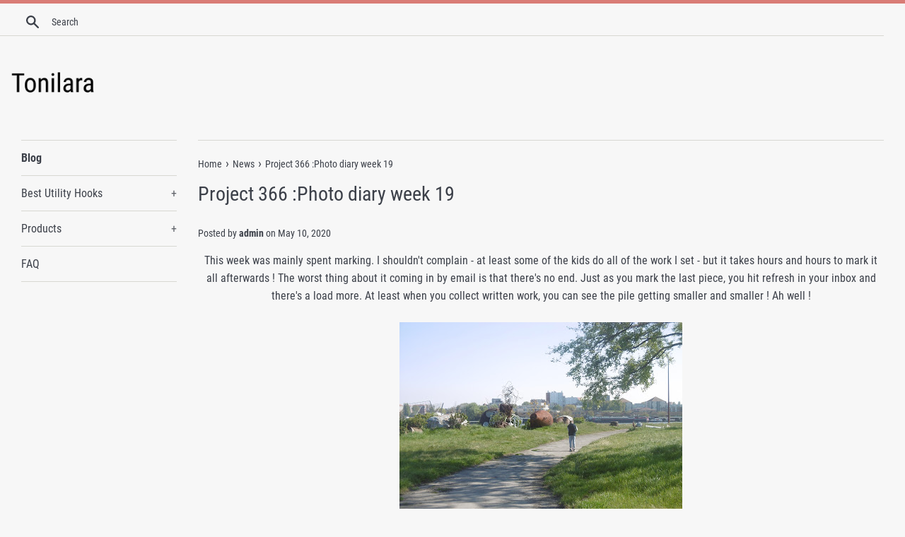

--- FILE ---
content_type: text/html; charset=utf-8
request_url: https://tonilara.com/blogs/news/project-366-photo-diary-week-19
body_size: 14091
content:
<!doctype html>
<html class="supports-no-js" lang="en">
<head>
  
  <meta name="p:domain_verify" content="2fc114a3c9bc592bf82555bc4aef68cd"/>
  
  <meta charset="utf-8">
  <meta http-equiv="X-UA-Compatible" content="IE=edge,chrome=1">
  <meta name="viewport" content="width=device-width,initial-scale=1">
  <meta name="theme-color" content="">
  <link rel="canonical" href="https://tonilara.com/blogs/news/project-366-photo-diary-week-19">

  

  <title>
  Project 366 :Photo diary week 19 &ndash; Tonilara
  </title>

  
    <meta name="description" content="This week was mainly spent marking. I shouldn&#39;t complain - at least some of the kids do all of the work I set - but it takes hours and hours to mark it all afterwards ! The worst thing about it coming in by email is that there&#39;s no end. Just as you mark the last piece, you hit refresh in your inbox and there&#39;s a load m">
  

  <!-- /snippets/social-meta-tags.liquid -->




<meta property="og:site_name" content="Tonilara">
<meta property="og:url" content="https://tonilara.com/blogs/news/project-366-photo-diary-week-19">
<meta property="og:title" content="Project 366 :Photo diary week 19">
<meta property="og:type" content="article">
<meta property="og:description" content="This week was mainly spent marking. I shouldn't complain - at least some of the kids do all of the work I set - but it takes hours and hours to mark it all afterwards ! The worst thing about it coming in by email is that there's no end. Just as you mark the last piece, you hit refresh in your inbox and there's a load more. At least when you collect written work, you can see the pile getting smaller and smaller ! Ah well !Sunday 3rd May - Another Sunday afternoon walk with Pierre. We're only allowed to go 1km for a maximum of 1 hour so we're limited in where we go, but as long as there's some space for him to ride his scooter or bike up and down and burn off some energy, he's happy and so am I ! On the left is a local piece of artwork - a crashed UFO made out of various bits of industrial junk.Monday - Back to home-schoolwork for everyone. I had emails with work to mark coming in all day long, up until about 10pm ! When I went to put the dustbin out for collection, I noticed how the grass opposite our house is absolutely covered in dandelions. I've never seen so many - maybe it's because less people are walking on the grass verge?Tuesday - Pierre was ultra happy today because we did all today's work AND all Thursday's work so, with no school on Wednesdays and Friday being a bank holiday, he was already on a weekend ! It worked well for me too as I was still busy working through all my pupils' work. I went shopping and grabbed some ice creams. One thing I've noticed during confinement is that it takes very little to put a smile on the kids' faces !Wednesday - Pierre wanted to help out with making dinner so we made homemade potato croquettes, with ham inside them. I boiled the potatoes then he mashed them, added the milk and butter, mixed it all up, made the sauce, added that to the mash, shaped them with his hands and coated them in breadcrumbs. He just left me with putting them in the oven and doing the washing up. Hmmm !Thursday - On Tuesday, I had a phone call from my boss, to organise a meeting at school next Tuesday so that we could all find out whatever we need to know for secondary schools reopening in a couple of weeks. Then I had a phone call from Pierre's primary school teacher, to tell me he's in group 1 so will be going to school on Monday and Tuesday, whereas group 2 are Thursday and Friday. Except next week, it's just Tuesday as the teachers have one day to get everything ready, on the Monday. Then, today, the government announced it's deconfinement measures, and we learnt that we're actually still in the red zone. (Earlier in the week, we'd been green.) This means that secondary schools won't be opening but primary schools will be, for the parents who want it. As I still had my meeting at work planned, I said that Pierre would be going, then yesterday, my boss got in touch again to say we'll be doing an online meeting with Zoom. So I don't know any more. I think I'll send Pierre to school on Tuesday, see how it goes and how many kids are actually in his class (I don't think there will be many) then take it from there.Friday - A bank holiday, which actually makes no difference since we're in lockdown but for some reason, the pupils never send any work on bank holidays or weekends ! Strange ! I made some choc chip cookies with Pierre - yum !Saturday - What to do on a rainy Saturday ? Reading Kim's Project 366 post revealed that Ancestry was free this weekend - aha ! Back to my ancestor hunting ! Thanks Kim ! :)
You are invited to the Inlinkz link party!
Click here to enter
">

<meta property="og:image" content="http://tonilara.com/cdn/shop/articles/3457097bcb7ac254ee322b7837349da6_1200x1200.jpg?v=1589115572">
<meta property="og:image:secure_url" content="https://tonilara.com/cdn/shop/articles/3457097bcb7ac254ee322b7837349da6_1200x1200.jpg?v=1589115572">


<meta name="twitter:card" content="summary_large_image">
<meta name="twitter:title" content="Project 366 :Photo diary week 19">
<meta name="twitter:description" content="This week was mainly spent marking. I shouldn't complain - at least some of the kids do all of the work I set - but it takes hours and hours to mark it all afterwards ! The worst thing about it coming in by email is that there's no end. Just as you mark the last piece, you hit refresh in your inbox and there's a load more. At least when you collect written work, you can see the pile getting smaller and smaller ! Ah well !Sunday 3rd May - Another Sunday afternoon walk with Pierre. We're only allowed to go 1km for a maximum of 1 hour so we're limited in where we go, but as long as there's some space for him to ride his scooter or bike up and down and burn off some energy, he's happy and so am I ! On the left is a local piece of artwork - a crashed UFO made out of various bits of industrial junk.Monday - Back to home-schoolwork for everyone. I had emails with work to mark coming in all day long, up until about 10pm ! When I went to put the dustbin out for collection, I noticed how the grass opposite our house is absolutely covered in dandelions. I've never seen so many - maybe it's because less people are walking on the grass verge?Tuesday - Pierre was ultra happy today because we did all today's work AND all Thursday's work so, with no school on Wednesdays and Friday being a bank holiday, he was already on a weekend ! It worked well for me too as I was still busy working through all my pupils' work. I went shopping and grabbed some ice creams. One thing I've noticed during confinement is that it takes very little to put a smile on the kids' faces !Wednesday - Pierre wanted to help out with making dinner so we made homemade potato croquettes, with ham inside them. I boiled the potatoes then he mashed them, added the milk and butter, mixed it all up, made the sauce, added that to the mash, shaped them with his hands and coated them in breadcrumbs. He just left me with putting them in the oven and doing the washing up. Hmmm !Thursday - On Tuesday, I had a phone call from my boss, to organise a meeting at school next Tuesday so that we could all find out whatever we need to know for secondary schools reopening in a couple of weeks. Then I had a phone call from Pierre's primary school teacher, to tell me he's in group 1 so will be going to school on Monday and Tuesday, whereas group 2 are Thursday and Friday. Except next week, it's just Tuesday as the teachers have one day to get everything ready, on the Monday. Then, today, the government announced it's deconfinement measures, and we learnt that we're actually still in the red zone. (Earlier in the week, we'd been green.) This means that secondary schools won't be opening but primary schools will be, for the parents who want it. As I still had my meeting at work planned, I said that Pierre would be going, then yesterday, my boss got in touch again to say we'll be doing an online meeting with Zoom. So I don't know any more. I think I'll send Pierre to school on Tuesday, see how it goes and how many kids are actually in his class (I don't think there will be many) then take it from there.Friday - A bank holiday, which actually makes no difference since we're in lockdown but for some reason, the pupils never send any work on bank holidays or weekends ! Strange ! I made some choc chip cookies with Pierre - yum !Saturday - What to do on a rainy Saturday ? Reading Kim's Project 366 post revealed that Ancestry was free this weekend - aha ! Back to my ancestor hunting ! Thanks Kim ! :)
You are invited to the Inlinkz link party!
Click here to enter
">


  <script>
    document.documentElement.className = document.documentElement.className.replace('supports-no-js', 'supports-js');

    var theme = {
      mapStrings: {
        addressError: "Error looking up that address",
        addressNoResults: "No results for that address",
        addressQueryLimit: "You have exceeded the Google API usage limit. Consider upgrading to a \u003ca href=\"https:\/\/developers.google.com\/maps\/premium\/usage-limits\"\u003ePremium Plan\u003c\/a\u003e.",
        authError: "There was a problem authenticating your Google Maps account."
      }
    }
  </script>

  <link href="//tonilara.com/cdn/shop/t/2/assets/theme.scss.css?v=129280379943365701171656109238" rel="stylesheet" type="text/css" media="all" />

  <script>window.performance && window.performance.mark && window.performance.mark('shopify.content_for_header.start');</script><meta id="shopify-digital-wallet" name="shopify-digital-wallet" content="/8522006590/digital_wallets/dialog">
<link rel="alternate" type="application/atom+xml" title="Feed" href="/blogs/news.atom" />
<script async="async" src="/checkouts/internal/preloads.js?locale=en-US"></script>
<script id="shopify-features" type="application/json">{"accessToken":"7ebacfa1de72d2408de1e129d0c0d065","betas":["rich-media-storefront-analytics"],"domain":"tonilara.com","predictiveSearch":true,"shopId":8522006590,"locale":"en"}</script>
<script>var Shopify = Shopify || {};
Shopify.shop = "tonilara.myshopify.com";
Shopify.locale = "en";
Shopify.currency = {"active":"USD","rate":"1.0"};
Shopify.country = "US";
Shopify.theme = {"name":"simple-customized-06mar2019-0151pm","id":45341868094,"schema_name":"Simple","schema_version":"8.0.3","theme_store_id":null,"role":"main"};
Shopify.theme.handle = "null";
Shopify.theme.style = {"id":null,"handle":null};
Shopify.cdnHost = "tonilara.com/cdn";
Shopify.routes = Shopify.routes || {};
Shopify.routes.root = "/";</script>
<script type="module">!function(o){(o.Shopify=o.Shopify||{}).modules=!0}(window);</script>
<script>!function(o){function n(){var o=[];function n(){o.push(Array.prototype.slice.apply(arguments))}return n.q=o,n}var t=o.Shopify=o.Shopify||{};t.loadFeatures=n(),t.autoloadFeatures=n()}(window);</script>
<script id="shop-js-analytics" type="application/json">{"pageType":"article"}</script>
<script defer="defer" async type="module" src="//tonilara.com/cdn/shopifycloud/shop-js/modules/v2/client.init-shop-cart-sync_C5BV16lS.en.esm.js"></script>
<script defer="defer" async type="module" src="//tonilara.com/cdn/shopifycloud/shop-js/modules/v2/chunk.common_CygWptCX.esm.js"></script>
<script type="module">
  await import("//tonilara.com/cdn/shopifycloud/shop-js/modules/v2/client.init-shop-cart-sync_C5BV16lS.en.esm.js");
await import("//tonilara.com/cdn/shopifycloud/shop-js/modules/v2/chunk.common_CygWptCX.esm.js");

  window.Shopify.SignInWithShop?.initShopCartSync?.({"fedCMEnabled":true,"windoidEnabled":true});

</script>
<script id="__st">var __st={"a":8522006590,"offset":-18000,"reqid":"a01d674a-5c55-4697-88ef-9d87ee5daddf-1768633573","pageurl":"tonilara.com\/blogs\/news\/project-366-photo-diary-week-19","s":"articles-387534356542","u":"50bba9bd6ff8","p":"article","rtyp":"article","rid":387534356542};</script>
<script>window.ShopifyPaypalV4VisibilityTracking = true;</script>
<script id="captcha-bootstrap">!function(){'use strict';const t='contact',e='account',n='new_comment',o=[[t,t],['blogs',n],['comments',n],[t,'customer']],c=[[e,'customer_login'],[e,'guest_login'],[e,'recover_customer_password'],[e,'create_customer']],r=t=>t.map((([t,e])=>`form[action*='/${t}']:not([data-nocaptcha='true']) input[name='form_type'][value='${e}']`)).join(','),a=t=>()=>t?[...document.querySelectorAll(t)].map((t=>t.form)):[];function s(){const t=[...o],e=r(t);return a(e)}const i='password',u='form_key',d=['recaptcha-v3-token','g-recaptcha-response','h-captcha-response',i],f=()=>{try{return window.sessionStorage}catch{return}},m='__shopify_v',_=t=>t.elements[u];function p(t,e,n=!1){try{const o=window.sessionStorage,c=JSON.parse(o.getItem(e)),{data:r}=function(t){const{data:e,action:n}=t;return t[m]||n?{data:e,action:n}:{data:t,action:n}}(c);for(const[e,n]of Object.entries(r))t.elements[e]&&(t.elements[e].value=n);n&&o.removeItem(e)}catch(o){console.error('form repopulation failed',{error:o})}}const l='form_type',E='cptcha';function T(t){t.dataset[E]=!0}const w=window,h=w.document,L='Shopify',v='ce_forms',y='captcha';let A=!1;((t,e)=>{const n=(g='f06e6c50-85a8-45c8-87d0-21a2b65856fe',I='https://cdn.shopify.com/shopifycloud/storefront-forms-hcaptcha/ce_storefront_forms_captcha_hcaptcha.v1.5.2.iife.js',D={infoText:'Protected by hCaptcha',privacyText:'Privacy',termsText:'Terms'},(t,e,n)=>{const o=w[L][v],c=o.bindForm;if(c)return c(t,g,e,D).then(n);var r;o.q.push([[t,g,e,D],n]),r=I,A||(h.body.append(Object.assign(h.createElement('script'),{id:'captcha-provider',async:!0,src:r})),A=!0)});var g,I,D;w[L]=w[L]||{},w[L][v]=w[L][v]||{},w[L][v].q=[],w[L][y]=w[L][y]||{},w[L][y].protect=function(t,e){n(t,void 0,e),T(t)},Object.freeze(w[L][y]),function(t,e,n,w,h,L){const[v,y,A,g]=function(t,e,n){const i=e?o:[],u=t?c:[],d=[...i,...u],f=r(d),m=r(i),_=r(d.filter((([t,e])=>n.includes(e))));return[a(f),a(m),a(_),s()]}(w,h,L),I=t=>{const e=t.target;return e instanceof HTMLFormElement?e:e&&e.form},D=t=>v().includes(t);t.addEventListener('submit',(t=>{const e=I(t);if(!e)return;const n=D(e)&&!e.dataset.hcaptchaBound&&!e.dataset.recaptchaBound,o=_(e),c=g().includes(e)&&(!o||!o.value);(n||c)&&t.preventDefault(),c&&!n&&(function(t){try{if(!f())return;!function(t){const e=f();if(!e)return;const n=_(t);if(!n)return;const o=n.value;o&&e.removeItem(o)}(t);const e=Array.from(Array(32),(()=>Math.random().toString(36)[2])).join('');!function(t,e){_(t)||t.append(Object.assign(document.createElement('input'),{type:'hidden',name:u})),t.elements[u].value=e}(t,e),function(t,e){const n=f();if(!n)return;const o=[...t.querySelectorAll(`input[type='${i}']`)].map((({name:t})=>t)),c=[...d,...o],r={};for(const[a,s]of new FormData(t).entries())c.includes(a)||(r[a]=s);n.setItem(e,JSON.stringify({[m]:1,action:t.action,data:r}))}(t,e)}catch(e){console.error('failed to persist form',e)}}(e),e.submit())}));const S=(t,e)=>{t&&!t.dataset[E]&&(n(t,e.some((e=>e===t))),T(t))};for(const o of['focusin','change'])t.addEventListener(o,(t=>{const e=I(t);D(e)&&S(e,y())}));const B=e.get('form_key'),M=e.get(l),P=B&&M;t.addEventListener('DOMContentLoaded',(()=>{const t=y();if(P)for(const e of t)e.elements[l].value===M&&p(e,B);[...new Set([...A(),...v().filter((t=>'true'===t.dataset.shopifyCaptcha))])].forEach((e=>S(e,t)))}))}(h,new URLSearchParams(w.location.search),n,t,e,['guest_login'])})(!0,!0)}();</script>
<script integrity="sha256-4kQ18oKyAcykRKYeNunJcIwy7WH5gtpwJnB7kiuLZ1E=" data-source-attribution="shopify.loadfeatures" defer="defer" src="//tonilara.com/cdn/shopifycloud/storefront/assets/storefront/load_feature-a0a9edcb.js" crossorigin="anonymous"></script>
<script data-source-attribution="shopify.dynamic_checkout.dynamic.init">var Shopify=Shopify||{};Shopify.PaymentButton=Shopify.PaymentButton||{isStorefrontPortableWallets:!0,init:function(){window.Shopify.PaymentButton.init=function(){};var t=document.createElement("script");t.src="https://tonilara.com/cdn/shopifycloud/portable-wallets/latest/portable-wallets.en.js",t.type="module",document.head.appendChild(t)}};
</script>
<script data-source-attribution="shopify.dynamic_checkout.buyer_consent">
  function portableWalletsHideBuyerConsent(e){var t=document.getElementById("shopify-buyer-consent"),n=document.getElementById("shopify-subscription-policy-button");t&&n&&(t.classList.add("hidden"),t.setAttribute("aria-hidden","true"),n.removeEventListener("click",e))}function portableWalletsShowBuyerConsent(e){var t=document.getElementById("shopify-buyer-consent"),n=document.getElementById("shopify-subscription-policy-button");t&&n&&(t.classList.remove("hidden"),t.removeAttribute("aria-hidden"),n.addEventListener("click",e))}window.Shopify?.PaymentButton&&(window.Shopify.PaymentButton.hideBuyerConsent=portableWalletsHideBuyerConsent,window.Shopify.PaymentButton.showBuyerConsent=portableWalletsShowBuyerConsent);
</script>
<script data-source-attribution="shopify.dynamic_checkout.cart.bootstrap">document.addEventListener("DOMContentLoaded",(function(){function t(){return document.querySelector("shopify-accelerated-checkout-cart, shopify-accelerated-checkout")}if(t())Shopify.PaymentButton.init();else{new MutationObserver((function(e,n){t()&&(Shopify.PaymentButton.init(),n.disconnect())})).observe(document.body,{childList:!0,subtree:!0})}}));
</script>

<script>window.performance && window.performance.mark && window.performance.mark('shopify.content_for_header.end');</script>

  <script src="//tonilara.com/cdn/shop/t/2/assets/jquery-1.11.0.min.js?v=32460426840832490021552044459" type="text/javascript"></script>
  <script src="//tonilara.com/cdn/shop/t/2/assets/modernizr.min.js?v=44044439420609591321552044459" type="text/javascript"></script>

  <script src="//tonilara.com/cdn/shop/t/2/assets/lazysizes.min.js?v=71745035489482760341552044459" async="async"></script>

  
<link href="https://monorail-edge.shopifysvc.com" rel="dns-prefetch">
<script>(function(){if ("sendBeacon" in navigator && "performance" in window) {try {var session_token_from_headers = performance.getEntriesByType('navigation')[0].serverTiming.find(x => x.name == '_s').description;} catch {var session_token_from_headers = undefined;}var session_cookie_matches = document.cookie.match(/_shopify_s=([^;]*)/);var session_token_from_cookie = session_cookie_matches && session_cookie_matches.length === 2 ? session_cookie_matches[1] : "";var session_token = session_token_from_headers || session_token_from_cookie || "";function handle_abandonment_event(e) {var entries = performance.getEntries().filter(function(entry) {return /monorail-edge.shopifysvc.com/.test(entry.name);});if (!window.abandonment_tracked && entries.length === 0) {window.abandonment_tracked = true;var currentMs = Date.now();var navigation_start = performance.timing.navigationStart;var payload = {shop_id: 8522006590,url: window.location.href,navigation_start,duration: currentMs - navigation_start,session_token,page_type: "article"};window.navigator.sendBeacon("https://monorail-edge.shopifysvc.com/v1/produce", JSON.stringify({schema_id: "online_store_buyer_site_abandonment/1.1",payload: payload,metadata: {event_created_at_ms: currentMs,event_sent_at_ms: currentMs}}));}}window.addEventListener('pagehide', handle_abandonment_event);}}());</script>
<script id="web-pixels-manager-setup">(function e(e,d,r,n,o){if(void 0===o&&(o={}),!Boolean(null===(a=null===(i=window.Shopify)||void 0===i?void 0:i.analytics)||void 0===a?void 0:a.replayQueue)){var i,a;window.Shopify=window.Shopify||{};var t=window.Shopify;t.analytics=t.analytics||{};var s=t.analytics;s.replayQueue=[],s.publish=function(e,d,r){return s.replayQueue.push([e,d,r]),!0};try{self.performance.mark("wpm:start")}catch(e){}var l=function(){var e={modern:/Edge?\/(1{2}[4-9]|1[2-9]\d|[2-9]\d{2}|\d{4,})\.\d+(\.\d+|)|Firefox\/(1{2}[4-9]|1[2-9]\d|[2-9]\d{2}|\d{4,})\.\d+(\.\d+|)|Chrom(ium|e)\/(9{2}|\d{3,})\.\d+(\.\d+|)|(Maci|X1{2}).+ Version\/(15\.\d+|(1[6-9]|[2-9]\d|\d{3,})\.\d+)([,.]\d+|)( \(\w+\)|)( Mobile\/\w+|) Safari\/|Chrome.+OPR\/(9{2}|\d{3,})\.\d+\.\d+|(CPU[ +]OS|iPhone[ +]OS|CPU[ +]iPhone|CPU IPhone OS|CPU iPad OS)[ +]+(15[._]\d+|(1[6-9]|[2-9]\d|\d{3,})[._]\d+)([._]\d+|)|Android:?[ /-](13[3-9]|1[4-9]\d|[2-9]\d{2}|\d{4,})(\.\d+|)(\.\d+|)|Android.+Firefox\/(13[5-9]|1[4-9]\d|[2-9]\d{2}|\d{4,})\.\d+(\.\d+|)|Android.+Chrom(ium|e)\/(13[3-9]|1[4-9]\d|[2-9]\d{2}|\d{4,})\.\d+(\.\d+|)|SamsungBrowser\/([2-9]\d|\d{3,})\.\d+/,legacy:/Edge?\/(1[6-9]|[2-9]\d|\d{3,})\.\d+(\.\d+|)|Firefox\/(5[4-9]|[6-9]\d|\d{3,})\.\d+(\.\d+|)|Chrom(ium|e)\/(5[1-9]|[6-9]\d|\d{3,})\.\d+(\.\d+|)([\d.]+$|.*Safari\/(?![\d.]+ Edge\/[\d.]+$))|(Maci|X1{2}).+ Version\/(10\.\d+|(1[1-9]|[2-9]\d|\d{3,})\.\d+)([,.]\d+|)( \(\w+\)|)( Mobile\/\w+|) Safari\/|Chrome.+OPR\/(3[89]|[4-9]\d|\d{3,})\.\d+\.\d+|(CPU[ +]OS|iPhone[ +]OS|CPU[ +]iPhone|CPU IPhone OS|CPU iPad OS)[ +]+(10[._]\d+|(1[1-9]|[2-9]\d|\d{3,})[._]\d+)([._]\d+|)|Android:?[ /-](13[3-9]|1[4-9]\d|[2-9]\d{2}|\d{4,})(\.\d+|)(\.\d+|)|Mobile Safari.+OPR\/([89]\d|\d{3,})\.\d+\.\d+|Android.+Firefox\/(13[5-9]|1[4-9]\d|[2-9]\d{2}|\d{4,})\.\d+(\.\d+|)|Android.+Chrom(ium|e)\/(13[3-9]|1[4-9]\d|[2-9]\d{2}|\d{4,})\.\d+(\.\d+|)|Android.+(UC? ?Browser|UCWEB|U3)[ /]?(15\.([5-9]|\d{2,})|(1[6-9]|[2-9]\d|\d{3,})\.\d+)\.\d+|SamsungBrowser\/(5\.\d+|([6-9]|\d{2,})\.\d+)|Android.+MQ{2}Browser\/(14(\.(9|\d{2,})|)|(1[5-9]|[2-9]\d|\d{3,})(\.\d+|))(\.\d+|)|K[Aa][Ii]OS\/(3\.\d+|([4-9]|\d{2,})\.\d+)(\.\d+|)/},d=e.modern,r=e.legacy,n=navigator.userAgent;return n.match(d)?"modern":n.match(r)?"legacy":"unknown"}(),u="modern"===l?"modern":"legacy",c=(null!=n?n:{modern:"",legacy:""})[u],f=function(e){return[e.baseUrl,"/wpm","/b",e.hashVersion,"modern"===e.buildTarget?"m":"l",".js"].join("")}({baseUrl:d,hashVersion:r,buildTarget:u}),m=function(e){var d=e.version,r=e.bundleTarget,n=e.surface,o=e.pageUrl,i=e.monorailEndpoint;return{emit:function(e){var a=e.status,t=e.errorMsg,s=(new Date).getTime(),l=JSON.stringify({metadata:{event_sent_at_ms:s},events:[{schema_id:"web_pixels_manager_load/3.1",payload:{version:d,bundle_target:r,page_url:o,status:a,surface:n,error_msg:t},metadata:{event_created_at_ms:s}}]});if(!i)return console&&console.warn&&console.warn("[Web Pixels Manager] No Monorail endpoint provided, skipping logging."),!1;try{return self.navigator.sendBeacon.bind(self.navigator)(i,l)}catch(e){}var u=new XMLHttpRequest;try{return u.open("POST",i,!0),u.setRequestHeader("Content-Type","text/plain"),u.send(l),!0}catch(e){return console&&console.warn&&console.warn("[Web Pixels Manager] Got an unhandled error while logging to Monorail."),!1}}}}({version:r,bundleTarget:l,surface:e.surface,pageUrl:self.location.href,monorailEndpoint:e.monorailEndpoint});try{o.browserTarget=l,function(e){var d=e.src,r=e.async,n=void 0===r||r,o=e.onload,i=e.onerror,a=e.sri,t=e.scriptDataAttributes,s=void 0===t?{}:t,l=document.createElement("script"),u=document.querySelector("head"),c=document.querySelector("body");if(l.async=n,l.src=d,a&&(l.integrity=a,l.crossOrigin="anonymous"),s)for(var f in s)if(Object.prototype.hasOwnProperty.call(s,f))try{l.dataset[f]=s[f]}catch(e){}if(o&&l.addEventListener("load",o),i&&l.addEventListener("error",i),u)u.appendChild(l);else{if(!c)throw new Error("Did not find a head or body element to append the script");c.appendChild(l)}}({src:f,async:!0,onload:function(){if(!function(){var e,d;return Boolean(null===(d=null===(e=window.Shopify)||void 0===e?void 0:e.analytics)||void 0===d?void 0:d.initialized)}()){var d=window.webPixelsManager.init(e)||void 0;if(d){var r=window.Shopify.analytics;r.replayQueue.forEach((function(e){var r=e[0],n=e[1],o=e[2];d.publishCustomEvent(r,n,o)})),r.replayQueue=[],r.publish=d.publishCustomEvent,r.visitor=d.visitor,r.initialized=!0}}},onerror:function(){return m.emit({status:"failed",errorMsg:"".concat(f," has failed to load")})},sri:function(e){var d=/^sha384-[A-Za-z0-9+/=]+$/;return"string"==typeof e&&d.test(e)}(c)?c:"",scriptDataAttributes:o}),m.emit({status:"loading"})}catch(e){m.emit({status:"failed",errorMsg:(null==e?void 0:e.message)||"Unknown error"})}}})({shopId: 8522006590,storefrontBaseUrl: "https://tonilara.com",extensionsBaseUrl: "https://extensions.shopifycdn.com/cdn/shopifycloud/web-pixels-manager",monorailEndpoint: "https://monorail-edge.shopifysvc.com/unstable/produce_batch",surface: "storefront-renderer",enabledBetaFlags: ["2dca8a86"],webPixelsConfigList: [{"id":"shopify-app-pixel","configuration":"{}","eventPayloadVersion":"v1","runtimeContext":"STRICT","scriptVersion":"0450","apiClientId":"shopify-pixel","type":"APP","privacyPurposes":["ANALYTICS","MARKETING"]},{"id":"shopify-custom-pixel","eventPayloadVersion":"v1","runtimeContext":"LAX","scriptVersion":"0450","apiClientId":"shopify-pixel","type":"CUSTOM","privacyPurposes":["ANALYTICS","MARKETING"]}],isMerchantRequest: false,initData: {"shop":{"name":"Tonilara","paymentSettings":{"currencyCode":"USD"},"myshopifyDomain":"tonilara.myshopify.com","countryCode":"US","storefrontUrl":"https:\/\/tonilara.com"},"customer":null,"cart":null,"checkout":null,"productVariants":[],"purchasingCompany":null},},"https://tonilara.com/cdn","fcfee988w5aeb613cpc8e4bc33m6693e112",{"modern":"","legacy":""},{"shopId":"8522006590","storefrontBaseUrl":"https:\/\/tonilara.com","extensionBaseUrl":"https:\/\/extensions.shopifycdn.com\/cdn\/shopifycloud\/web-pixels-manager","surface":"storefront-renderer","enabledBetaFlags":"[\"2dca8a86\"]","isMerchantRequest":"false","hashVersion":"fcfee988w5aeb613cpc8e4bc33m6693e112","publish":"custom","events":"[[\"page_viewed\",{}]]"});</script><script>
  window.ShopifyAnalytics = window.ShopifyAnalytics || {};
  window.ShopifyAnalytics.meta = window.ShopifyAnalytics.meta || {};
  window.ShopifyAnalytics.meta.currency = 'USD';
  var meta = {"page":{"pageType":"article","resourceType":"article","resourceId":387534356542,"requestId":"a01d674a-5c55-4697-88ef-9d87ee5daddf-1768633573"}};
  for (var attr in meta) {
    window.ShopifyAnalytics.meta[attr] = meta[attr];
  }
</script>
<script class="analytics">
  (function () {
    var customDocumentWrite = function(content) {
      var jquery = null;

      if (window.jQuery) {
        jquery = window.jQuery;
      } else if (window.Checkout && window.Checkout.$) {
        jquery = window.Checkout.$;
      }

      if (jquery) {
        jquery('body').append(content);
      }
    };

    var hasLoggedConversion = function(token) {
      if (token) {
        return document.cookie.indexOf('loggedConversion=' + token) !== -1;
      }
      return false;
    }

    var setCookieIfConversion = function(token) {
      if (token) {
        var twoMonthsFromNow = new Date(Date.now());
        twoMonthsFromNow.setMonth(twoMonthsFromNow.getMonth() + 2);

        document.cookie = 'loggedConversion=' + token + '; expires=' + twoMonthsFromNow;
      }
    }

    var trekkie = window.ShopifyAnalytics.lib = window.trekkie = window.trekkie || [];
    if (trekkie.integrations) {
      return;
    }
    trekkie.methods = [
      'identify',
      'page',
      'ready',
      'track',
      'trackForm',
      'trackLink'
    ];
    trekkie.factory = function(method) {
      return function() {
        var args = Array.prototype.slice.call(arguments);
        args.unshift(method);
        trekkie.push(args);
        return trekkie;
      };
    };
    for (var i = 0; i < trekkie.methods.length; i++) {
      var key = trekkie.methods[i];
      trekkie[key] = trekkie.factory(key);
    }
    trekkie.load = function(config) {
      trekkie.config = config || {};
      trekkie.config.initialDocumentCookie = document.cookie;
      var first = document.getElementsByTagName('script')[0];
      var script = document.createElement('script');
      script.type = 'text/javascript';
      script.onerror = function(e) {
        var scriptFallback = document.createElement('script');
        scriptFallback.type = 'text/javascript';
        scriptFallback.onerror = function(error) {
                var Monorail = {
      produce: function produce(monorailDomain, schemaId, payload) {
        var currentMs = new Date().getTime();
        var event = {
          schema_id: schemaId,
          payload: payload,
          metadata: {
            event_created_at_ms: currentMs,
            event_sent_at_ms: currentMs
          }
        };
        return Monorail.sendRequest("https://" + monorailDomain + "/v1/produce", JSON.stringify(event));
      },
      sendRequest: function sendRequest(endpointUrl, payload) {
        // Try the sendBeacon API
        if (window && window.navigator && typeof window.navigator.sendBeacon === 'function' && typeof window.Blob === 'function' && !Monorail.isIos12()) {
          var blobData = new window.Blob([payload], {
            type: 'text/plain'
          });

          if (window.navigator.sendBeacon(endpointUrl, blobData)) {
            return true;
          } // sendBeacon was not successful

        } // XHR beacon

        var xhr = new XMLHttpRequest();

        try {
          xhr.open('POST', endpointUrl);
          xhr.setRequestHeader('Content-Type', 'text/plain');
          xhr.send(payload);
        } catch (e) {
          console.log(e);
        }

        return false;
      },
      isIos12: function isIos12() {
        return window.navigator.userAgent.lastIndexOf('iPhone; CPU iPhone OS 12_') !== -1 || window.navigator.userAgent.lastIndexOf('iPad; CPU OS 12_') !== -1;
      }
    };
    Monorail.produce('monorail-edge.shopifysvc.com',
      'trekkie_storefront_load_errors/1.1',
      {shop_id: 8522006590,
      theme_id: 45341868094,
      app_name: "storefront",
      context_url: window.location.href,
      source_url: "//tonilara.com/cdn/s/trekkie.storefront.cd680fe47e6c39ca5d5df5f0a32d569bc48c0f27.min.js"});

        };
        scriptFallback.async = true;
        scriptFallback.src = '//tonilara.com/cdn/s/trekkie.storefront.cd680fe47e6c39ca5d5df5f0a32d569bc48c0f27.min.js';
        first.parentNode.insertBefore(scriptFallback, first);
      };
      script.async = true;
      script.src = '//tonilara.com/cdn/s/trekkie.storefront.cd680fe47e6c39ca5d5df5f0a32d569bc48c0f27.min.js';
      first.parentNode.insertBefore(script, first);
    };
    trekkie.load(
      {"Trekkie":{"appName":"storefront","development":false,"defaultAttributes":{"shopId":8522006590,"isMerchantRequest":null,"themeId":45341868094,"themeCityHash":"10938059242010093090","contentLanguage":"en","currency":"USD","eventMetadataId":"47d141b7-3a36-461f-a792-afc85261b0ad"},"isServerSideCookieWritingEnabled":true,"monorailRegion":"shop_domain","enabledBetaFlags":["65f19447"]},"Session Attribution":{},"S2S":{"facebookCapiEnabled":false,"source":"trekkie-storefront-renderer","apiClientId":580111}}
    );

    var loaded = false;
    trekkie.ready(function() {
      if (loaded) return;
      loaded = true;

      window.ShopifyAnalytics.lib = window.trekkie;

      var originalDocumentWrite = document.write;
      document.write = customDocumentWrite;
      try { window.ShopifyAnalytics.merchantGoogleAnalytics.call(this); } catch(error) {};
      document.write = originalDocumentWrite;

      window.ShopifyAnalytics.lib.page(null,{"pageType":"article","resourceType":"article","resourceId":387534356542,"requestId":"a01d674a-5c55-4697-88ef-9d87ee5daddf-1768633573","shopifyEmitted":true});

      var match = window.location.pathname.match(/checkouts\/(.+)\/(thank_you|post_purchase)/)
      var token = match? match[1]: undefined;
      if (!hasLoggedConversion(token)) {
        setCookieIfConversion(token);
        
      }
    });


        var eventsListenerScript = document.createElement('script');
        eventsListenerScript.async = true;
        eventsListenerScript.src = "//tonilara.com/cdn/shopifycloud/storefront/assets/shop_events_listener-3da45d37.js";
        document.getElementsByTagName('head')[0].appendChild(eventsListenerScript);

})();</script>
<script
  defer
  src="https://tonilara.com/cdn/shopifycloud/perf-kit/shopify-perf-kit-3.0.4.min.js"
  data-application="storefront-renderer"
  data-shop-id="8522006590"
  data-render-region="gcp-us-central1"
  data-page-type="article"
  data-theme-instance-id="45341868094"
  data-theme-name="Simple"
  data-theme-version="8.0.3"
  data-monorail-region="shop_domain"
  data-resource-timing-sampling-rate="10"
  data-shs="true"
  data-shs-beacon="true"
  data-shs-export-with-fetch="true"
  data-shs-logs-sample-rate="1"
  data-shs-beacon-endpoint="https://tonilara.com/api/collect"
></script>
</head>

<body id="project-366-photo-diary-week-19" class="template-article">

  <a class="in-page-link visually-hidden skip-link" href="#MainContent">Skip to content</a>

  <div id="shopify-section-header" class="shopify-section">
  <div class="page-border"></div>





  <style>
    .site-header__logo {
      width: 150px;
    }
    #HeaderLogoWrapper {
      max-width: 150px !important;
    }
  </style>


<div class="site-wrapper">
  <div class="top-bar grid">

    <div class="grid__item medium-up--one-fifth small--one-half">
      <div class="top-bar__search">
        <a href="/search" class="medium-up--hide">
          <svg aria-hidden="true" focusable="false" role="presentation" class="icon icon-search" viewBox="0 0 20 20"><path fill="#444" d="M18.64 17.02l-5.31-5.31c.81-1.08 1.26-2.43 1.26-3.87C14.5 4.06 11.44 1 7.75 1S1 4.06 1 7.75s3.06 6.75 6.75 6.75c1.44 0 2.79-.45 3.87-1.26l5.31 5.31c.45.45 1.26.54 1.71.09.45-.36.45-1.17 0-1.62zM3.25 7.75c0-2.52 1.98-4.5 4.5-4.5s4.5 1.98 4.5 4.5-1.98 4.5-4.5 4.5-4.5-1.98-4.5-4.5z"/></svg>
        </a>
        <form action="/search" method="get" class="search-bar small--hide" role="search">
          
          <button type="submit" class="search-bar__submit">
            <svg aria-hidden="true" focusable="false" role="presentation" class="icon icon-search" viewBox="0 0 20 20"><path fill="#444" d="M18.64 17.02l-5.31-5.31c.81-1.08 1.26-2.43 1.26-3.87C14.5 4.06 11.44 1 7.75 1S1 4.06 1 7.75s3.06 6.75 6.75 6.75c1.44 0 2.79-.45 3.87-1.26l5.31 5.31c.45.45 1.26.54 1.71.09.45-.36.45-1.17 0-1.62zM3.25 7.75c0-2.52 1.98-4.5 4.5-4.5s4.5 1.98 4.5 4.5-1.98 4.5-4.5 4.5-4.5-1.98-4.5-4.5z"/></svg>
            <span class="icon__fallback-text">Search</span>
          </button>
          <input type="search" name="q" class="search-bar__input" value="" placeholder="Search" aria-label="Search">
        </form>
      </div>
    </div>

    

  <hr class="small--hide hr--border">

  <header class="site-header grid medium-up--grid--table" role="banner">
    <div class="grid__item small--text-center">
      <div itemscope itemtype="http://schema.org/Organization">
        

        <style>
  
  
  
    #HeaderLogo {
      max-width: 150px;
      max-height: 46.2890625px;
    }
    #HeaderLogoWrapper {
      max-width: 150px;
    }
  

  
</style>


        
          <div id="HeaderLogoWrapper" class="supports-js">
            <a href="/" itemprop="url" style="padding-top:30.859375%; display: block;">
              <img id="HeaderLogo"
                   class="lazyload"
                   src="//tonilara.com/cdn/shop/files/Tonilara_Roboto_Condensed_150x150.png?v=1613781626"
                   data-src="//tonilara.com/cdn/shop/files/Tonilara_Roboto_Condensed_{width}x.png?v=1613781626"
                   data-widths="[180, 360, 540, 720, 900, 1080, 1296, 1512, 1728, 2048]"
                   data-aspectratio=""
                   data-sizes="auto"
                   alt="Tonilara"
                   itemprop="logo">
            </a>
          </div>
          <noscript>
            
            <a href="/" itemprop="url">
              <img class="site-header__logo" src="//tonilara.com/cdn/shop/files/Tonilara_Roboto_Condensed_150x.png?v=1613781626"
              srcset="//tonilara.com/cdn/shop/files/Tonilara_Roboto_Condensed_150x.png?v=1613781626 1x, //tonilara.com/cdn/shop/files/Tonilara_Roboto_Condensed_150x@2x.png?v=1613781626 2x"
              alt="Tonilara"
              itemprop="logo">
            </a>
          </noscript>
          
        
      </div>
    </div>
    
  </header>
</div>




</div>

    

  <div class="site-wrapper">

    <div class="grid">

      <div id="shopify-section-sidebar" class="shopify-section"><div data-section-id="sidebar" data-section-type="sidebar-section">
  <nav class="grid__item small--text-center medium-up--one-fifth" role="navigation">
    <hr class="hr--small medium-up--hide">
    <button id="ToggleMobileMenu" class="mobile-menu-icon medium-up--hide" aria-haspopup="true" aria-owns="SiteNav">
      <span class="line"></span>
      <span class="line"></span>
      <span class="line"></span>
      <span class="line"></span>
      <span class="icon__fallback-text">Menu</span>
    </button>
    <div id="SiteNav" class="site-nav" role="menu">
      <ul class="list--nav">
        
          
          
            <li class="site-nav__item site-nav--active">
              <a href="/blogs/news" class="site-nav__link" aria-current="page">Blog</a>
            </li>
          
        
          
          
            

            

            <li class="site-nav--has-submenu site-nav__item">
              <button class="site-nav__link btn--link site-nav__expand" aria-expanded="false" aria-controls="Collapsible-2">
                Best Utility Hooks
                <span class="site-nav__link__text" aria-hidden="true">+</span>
              </button>
              <ul id="Collapsible-2" class="site-nav__submenu site-nav__submenu--collapsed" aria-hidden="true" style="display: none;">
                
                  
                    <li >
                      <a href="/pages/reviews-of-utility-hooks" class="site-nav__link">Reviews of Utility Hooks</a>
                    </li>
                  
                
                  
                    <li >
                      <a href="/pages/best-utility-hooks" class="site-nav__link">Best Utility Hooks</a>
                    </li>
                  
                
              </ul>
            </li>
          
        
          
          
            

            

            <li class="site-nav--has-submenu site-nav__item">
              <button class="site-nav__link btn--link site-nav__expand" aria-expanded="false" aria-controls="Collapsible-3">
                Products
                <span class="site-nav__link__text" aria-hidden="true">+</span>
              </button>
              <ul id="Collapsible-3" class="site-nav__submenu site-nav__submenu--collapsed" aria-hidden="true" style="display: none;">
                
                  
                    <li >
                      <a href="/collections/utility-hooks" class="site-nav__link">Utility Hooks</a>
                    </li>
                  
                
              </ul>
            </li>
          
        
          
          
            <li class="site-nav__item">
              <a href="/pages/frequently-asked-questions" class="site-nav__link">FAQ</a>
            </li>
          
        
        
      </ul>
      <ul class="list--inline social-links">
        
        
        
        
        
        
        
        
        
        
        
      </ul>
    </div>
    <hr class="medium-up--hide hr--small ">
  </nav>
</div>




</div>

      <main class="main-content grid__item medium-up--four-fifths" id="MainContent" role="main">
        
          <hr class="hr--border-top small--hide">
        
        
          
<nav class="breadcrumb-nav small--text-center" aria-label="You are here">
  <span itemscope itemtype="http://data-vocabulary.org/Breadcrumb">
    <a href="/" itemprop="url" title="Back to the frontpage">
      <span itemprop="title">Home</span>
    </a>
    <span class="breadcrumb-nav__separator" aria-hidden="true">›</span>
  </span>
  
    <span itemscope itemtype="http://data-vocabulary.org/Breadcrumb">
      <a href="/blogs/news" itemprop="url">
        <span itemprop="title">News</span>
      </a>
      <span class="breadcrumb-nav__separator" aria-hidden="true">›</span>
    </span>
    Project 366 :Photo diary week 19
  
</nav>

        
        

<div id="shopify-section-article-template" class="shopify-section"><!-- /templates/article.liquid -->






<article class="article" itemscope itemtype="http://schema.org/Article">

  <header>
    <h1>Project 366 :Photo diary week 19</h1>
    
    
    <p class="txt--minor">Posted by <strong>admin</strong> on <time datetime="2020-05-10">May 10, 2020</time></p>
  </header>

  <div class="rte" itemprop="articleBody">
    <div style="text-align: center">This week was mainly spent marking. I shouldn't complain - at least some of the kids do all of the work I set - but it takes hours and hours to mark it all afterwards ! The worst thing about it coming in by email is that there's no end. Just as you mark the last piece, you hit refresh in your inbox and there's a load more. At least when you collect written work, you can see the pile getting smaller and smaller ! Ah well !</div><div style="text-align: center"><br></div><div style="clear: both; text-align: center"><a target="_blank" rel="noopener" href="https://1.bp.blogspot.com/-wkgq7oCVMj4/Xre8Cho7mRI/AAAAAAABzig/8B2zovfBLhomBf3Zc43GSf0fPjNfO_MnwCLcBGAsYHQ/s1600/P1010643.JPG" imageanchor="1" style="margin-left: 1em; margin-right: 1em"><img data-original-height="1200" data-original-width="1600" height="300" src="https://1.bp.blogspot.com/-wkgq7oCVMj4/Xre8Cho7mRI/AAAAAAABzig/8B2zovfBLhomBf3Zc43GSf0fPjNfO_MnwCLcBGAsYHQ/s400/P1010643.JPG" width="400" style="border: 0px solid black"></a></div><div style="text-align: center"><br></div><div style="text-align: center">Sunday 3rd May - Another Sunday afternoon walk with Pierre. We're only allowed to go 1km for a maximum of 1 hour so we're limited in where we go, but as long as there's some space for him to ride his scooter or bike up and down and burn off some energy, he's happy and so am I ! On the left is a local piece of artwork - a crashed UFO made out of various bits of industrial junk.</div><div style="text-align: center"><br></div><div style="clear: both; text-align: center"><a target="_blank" rel="noopener" href="https://1.bp.blogspot.com/-t6twSgjkYRs/Xre8Cm9fyAI/AAAAAAABzic/9xUwYkFYMpYw17oxzlERgVDrk8U7ADWwwCLcBGAsYHQ/s1600/P1010613.JPG" imageanchor="1" style="margin-left: 1em; margin-right: 1em"><img data-original-height="1200" data-original-width="1600" height="300" src="https://1.bp.blogspot.com/-t6twSgjkYRs/Xre8Cm9fyAI/AAAAAAABzic/9xUwYkFYMpYw17oxzlERgVDrk8U7ADWwwCLcBGAsYHQ/s400/P1010613.JPG" width="400" style="border: 0px solid black"></a></div><div style="clear: both; text-align: center"><br></div><div style="clear: both; text-align: center">Monday - Back to home-schoolwork for everyone. I had emails with work to mark coming in all day long, up until about 10pm ! When I went to put the dustbin out for collection, I noticed how the grass opposite our house is absolutely covered in dandelions. I've never seen so many - maybe it's because less people are walking on the grass verge?</div><div style="clear: both; text-align: center"><br></div><div style="text-align: center"><a target="_blank" rel="noopener" href="https://1.bp.blogspot.com/-qUs4A6qmCFc/Xre8QVk17GI/AAAAAAABzik/6Fi5x1pW9VgkKOpxQBd-rCnQpG2KhhhUgCLcBGAsYHQ/s1600/P1010649.JPG" imageanchor="1" style="margin-left: 1em; margin-right: 1em"><img data-original-height="1200" data-original-width="1600" height="300" src="https://1.bp.blogspot.com/-qUs4A6qmCFc/Xre8QVk17GI/AAAAAAABzik/6Fi5x1pW9VgkKOpxQBd-rCnQpG2KhhhUgCLcBGAsYHQ/s400/P1010649.JPG" width="400" style="border: 0px solid black"></a></div><div style="clear: both; text-align: center"><br></div><div style="clear: both; text-align: center">Tuesday - Pierre was ultra happy today because we did all today's work AND all Thursday's work so, with no school on Wednesdays and Friday being a bank holiday, he was already on a weekend ! It worked well for me too as I was still busy working through all my pupils' work. I went shopping and grabbed some ice creams. One thing I've noticed during confinement is that it takes very little to put a smile on the kids' faces !</div><div style="clear: both; text-align: center"><br></div><div style="text-align: center"><a target="_blank" rel="noopener" href="https://1.bp.blogspot.com/-oZZVFHNw7WM/Xre8RCAnGkI/AAAAAAABzis/2ttISiD_bjAD6oGNTeIhwHlx8FQvLLlggCLcBGAsYHQ/s1600/P1010676.JPG" imageanchor="1" style="margin-left: 1em; margin-right: 1em"><img data-original-height="1200" data-original-width="1600" height="300" src="https://1.bp.blogspot.com/-oZZVFHNw7WM/Xre8RCAnGkI/AAAAAAABzis/2ttISiD_bjAD6oGNTeIhwHlx8FQvLLlggCLcBGAsYHQ/s400/P1010676.JPG" width="400" style="border: 0px solid black"></a></div><div style="clear: both; text-align: center"><br></div><div style="clear: both; text-align: center">Wednesday - Pierre wanted to help out with making dinner so we made homemade potato croquettes, with ham inside them. I boiled the potatoes then he mashed them, added the milk and butter, mixed it all up, made the sauce, added that to the mash, shaped them with his hands and coated them in breadcrumbs. He just left me with putting them in the oven and doing the washing up. Hmmm !</div><div style="clear: both; text-align: center"><br></div><div style="text-align: center"><a target="_blank" rel="noopener" href="https://1.bp.blogspot.com/-0dk_8hnDRvM/XrfDJua1j6I/AAAAAAABzjA/6vTXPysf2y0hGb5tEx-VsN1oEsxURsCfQCLcBGAsYHQ/s1600/carte%2Bde%2Bd%25C3%25A9confinement.jpg" imageanchor="1" style="margin-left: 1em; margin-right: 1em"><img data-original-height="1600" data-original-width="1353" height="320" src="https://1.bp.blogspot.com/-0dk_8hnDRvM/XrfDJua1j6I/AAAAAAABzjA/6vTXPysf2y0hGb5tEx-VsN1oEsxURsCfQCLcBGAsYHQ/s320/carte%2Bde%2Bd%25C3%25A9confinement.jpg" width="270" style="border: 0px solid black"></a></div><div style="clear: both; text-align: center"><br></div><div style="clear: both; text-align: center">Thursday - On Tuesday, I had a phone call from my boss, to organise a meeting at school next Tuesday so that we could all find out whatever we need to know for secondary schools reopening in a couple of weeks. Then I had a phone call from Pierre's primary school teacher, to tell me he's in group 1 so will be going to school on Monday and Tuesday, whereas group 2 are Thursday and Friday. Except next week, it's just Tuesday as the teachers have one day to get everything ready, on the Monday. Then, today, the government announced it's deconfinement measures, and we learnt that we're actually still in the red zone. (Earlier in the week, we'd been green.) This means that secondary schools won't be opening but primary schools will be, for the parents who want it. As I still had my meeting at work planned, I said that Pierre would be going, then yesterday, my boss got in touch again to say we'll be doing an online meeting with Zoom. So I don't know any more. I think I'll send Pierre to school on Tuesday, see how it goes and how many kids are actually in his class (I don't think there will be many) then take it from there.</div><div style="text-align: center"><br></div><div style="clear: both; text-align: center"><a target="_blank" rel="noopener" href="https://1.bp.blogspot.com/-cawpKLCA19o/Xre8RHPwd_I/AAAAAAABzio/5fbgBTxMtcwL2k9SRutynXAqetp9RFdTQCLcBGAsYHQ/s1600/P1010668.JPG" imageanchor="1" style="margin-left: 1em; margin-right: 1em"><img data-original-height="1200" data-original-width="1600" height="300" src="https://1.bp.blogspot.com/-cawpKLCA19o/Xre8RHPwd_I/AAAAAAABzio/5fbgBTxMtcwL2k9SRutynXAqetp9RFdTQCLcBGAsYHQ/s400/P1010668.JPG" width="400" style="border: 0px solid black"></a></div><div style="clear: both; text-align: center"><br></div><div style="clear: both; text-align: center">Friday - A bank holiday, which actually makes no difference since we're in lockdown but for some reason, the pupils never send any work on bank holidays or weekends ! Strange ! I made some choc chip cookies with Pierre - yum !</div><div style="clear: both; text-align: center"><br></div><div style="clear: both; text-align: center"><a target="_blank" rel="noopener" href="https://1.bp.blogspot.com/-VWif6ClNoLc/XrfVnQUG5-I/AAAAAAABzjI/PUdq7CUcOBAcmTJRTmfaxgsHoHO7ex9KQCLcBGAsYHQ/s1600/ancestry.jpg" imageanchor="1" style="margin-left: 1em; margin-right: 1em"><img data-original-height="695" data-original-width="1600" height="173" src="https://1.bp.blogspot.com/-VWif6ClNoLc/XrfVnQUG5-I/AAAAAAABzjI/PUdq7CUcOBAcmTJRTmfaxgsHoHO7ex9KQCLcBGAsYHQ/s400/ancestry.jpg" width="400" style="border: 0px solid black"></a></div><div style="clear: both; text-align: center"><br></div><div style="clear: both; text-align: center">Saturday - What to do on a rainy Saturday ? Reading Kim's Project 366 post revealed that Ancestry was free this weekend - aha ! Back to my ancestor hunting ! Thanks Kim ! :)</div><div style="text-align: center"><br></div><br><div data-uuid="ad098635ba904d6786c53b1e0eb2f498" style="background-color: #eceff1; border-radius: 7px; font-family: " helvetica neue sans-serif center font-size:="" margin:="" text-align:="" width:=""><div style="padding: 8px">
<div style="margin-bottom: 15px">You are invited to the <strong>Inlinkz</strong> link party!</div>
<a target="_blank" rel="noopener" href="https://fresh.inlinkz.com/p/ad098635ba904d6786c53b1e0eb2f498" style="background: #209cee; border-radius: 4px; color: #efefef; padding: 5px 20px; text-decoration: none">Click here to enter</a>
</div></div>
  </div>

  

  
    <!-- /snippets/social-sharing.liquid -->
<div class="social-sharing" data-permalink="">
  
    <a target="_blank" href="//www.facebook.com/sharer.php?u=https://tonilara.com/blogs/news/project-366-photo-diary-week-19" class="social-sharing__link" title="Share on Facebook">
      <svg aria-hidden="true" focusable="false" role="presentation" class="icon icon-facebook" viewBox="0 0 20 20"><path fill="#444" d="M18.05.811q.439 0 .744.305t.305.744v16.637q0 .439-.305.744t-.744.305h-4.732v-7.221h2.415l.342-2.854h-2.757v-1.83q0-.659.293-1t1.073-.342h1.488V3.762q-.976-.098-2.171-.098-1.634 0-2.635.964t-1 2.72V9.47H7.951v2.854h2.415v7.221H1.413q-.439 0-.744-.305t-.305-.744V1.859q0-.439.305-.744T1.413.81H18.05z"/></svg>
      <span aria-hidden="true">Share</span>
      <span class="visually-hidden">Share on Facebook</span>
    </a>
  

  
    <a target="_blank" href="//twitter.com/share?text=Project%20366%20:Photo%20diary%20week%2019&amp;url=https://tonilara.com/blogs/news/project-366-photo-diary-week-19" class="social-sharing__link" title="Tweet on Twitter">
      <svg aria-hidden="true" focusable="false" role="presentation" class="icon icon-twitter" viewBox="0 0 20 20"><path fill="#444" d="M19.551 4.208q-.815 1.202-1.956 2.038 0 .082.02.255t.02.255q0 1.589-.469 3.179t-1.426 3.036-2.272 2.567-3.158 1.793-3.963.672q-3.301 0-6.031-1.773.571.041.937.041 2.751 0 4.911-1.671-1.284-.02-2.292-.784T2.456 11.85q.346.082.754.082.55 0 1.039-.163-1.365-.285-2.262-1.365T1.09 7.918v-.041q.774.408 1.773.448-.795-.53-1.263-1.396t-.469-1.864q0-1.019.509-1.997 1.487 1.854 3.596 2.924T9.81 7.184q-.143-.509-.143-.897 0-1.63 1.161-2.781t2.832-1.151q.815 0 1.569.326t1.284.917q1.345-.265 2.506-.958-.428 1.386-1.732 2.18 1.243-.163 2.262-.611z"/></svg>
      <span aria-hidden="true">Tweet</span>
      <span class="visually-hidden">Tweet on Twitter</span>
    </a>
  

  
    <a target="_blank" href="//pinterest.com/pin/create/button/?url=https://tonilara.com/blogs/news/project-366-photo-diary-week-19&amp;media=//tonilara.com/cdn/shop/articles/3457097bcb7ac254ee322b7837349da6_1024x1024.jpg?v=1589115572&amp;description=Project%20366%20:Photo%20diary%20week%2019" class="social-sharing__link" title="Pin on Pinterest">
      <svg aria-hidden="true" focusable="false" role="presentation" class="icon icon-pinterest" viewBox="0 0 20 20"><path fill="#444" d="M9.958.811q1.903 0 3.635.744t2.988 2 2 2.988.744 3.635q0 2.537-1.256 4.696t-3.415 3.415-4.696 1.256q-1.39 0-2.659-.366.707-1.147.951-2.025l.659-2.561q.244.463.903.817t1.39.354q1.464 0 2.622-.842t1.793-2.305.634-3.293q0-2.171-1.671-3.769t-4.257-1.598q-1.586 0-2.903.537T5.298 5.897 4.066 7.775t-.427 2.037q0 1.268.476 2.22t1.427 1.342q.171.073.293.012t.171-.232q.171-.61.195-.756.098-.268-.122-.512-.634-.707-.634-1.83 0-1.854 1.281-3.183t3.354-1.329q1.83 0 2.854 1t1.025 2.61q0 1.342-.366 2.476t-1.049 1.817-1.561.683q-.732 0-1.195-.537t-.293-1.269q.098-.342.256-.878t.268-.915.207-.817.098-.732q0-.61-.317-1t-.927-.39q-.756 0-1.269.695t-.512 1.744q0 .39.061.756t.134.537l.073.171q-1 4.342-1.22 5.098-.195.927-.146 2.171-2.513-1.122-4.062-3.44T.59 10.177q0-3.879 2.744-6.623T9.957.81z"/></svg>
      <span aria-hidden="true">Pin it</span>
      <span class="visually-hidden">Pin on Pinterest</span>
    </a>
  
</div>

  

  

</article>



</div>
      </main>

    </div>

    <hr>

    <div id="shopify-section-footer" class="shopify-section"><footer class="site-footer" role="contentinfo" data-section-id="footer" data-section-type="footer-section">

  <div class="grid">

    

    
      
          <div class="grid__item medium-up--one-third small--one-whole">
            
              <h3 class="site-footer__section-title">Links</h3>
            
            <ul class="site-footer__menu">
              
                <li><a href="/search">Search</a></li>
              
                <li><a href="/pages/privacy">Privacy</a></li>
              
            </ul>
          </div>

        
    
      
          <div class="grid__item medium-up--one-third small--one-whole">
            
              <h3 class="site-footer__section-title">Terms of Service</h3>
            
            <div class="rte"></div>
          </div>

        
    
      
          <div class="grid__item medium-up--one-third small--one-whole">
            
            <h3 class="site-footer__section-title">Be in the know</h3>
            <form method="post" action="/contact#contact_form" id="contact_form" accept-charset="UTF-8" class="contact-form"><input type="hidden" name="form_type" value="customer" /><input type="hidden" name="utf8" value="✓" />
  
  
    <input type="hidden" name="contact[tags]" value="newsletter">
    <label for="NewsletterEmail" class="newsletter-label">
      
        <div class="rte"><p>Promotions, new products and sales. Directly to your inbox.</p></div>
      
    </label>
    <div class="input-group">
      <input type="email" value="" placeholder="Your email" name="contact[email]" id="NewsletterEmail" class="input-group__field site-footer__newsletter-input" autocorrect="off" autocapitalize="off">
      <div class="input-group__btn">
        <button type="submit" class="btn" name="commit" id="Subscribe">
          <span >Subscribe</span>
          
        </button>
      </div>
    </div>
  
</form>

          </div>

      
    

    </div>

  
    <hr>
  

  <div class="grid medium-up--grid--table sub-footer small--text-center">
    <div class="grid__item medium-up--one-half">
      <small>Copyright &copy; 2026, <a href="/" title="">Tonilara</a>.</small>
    </div></div>
</footer>




</div>

  </div>

  

  <ul hidden>
    <li id="a11y-refresh-page-message">choosing a selection results in a full page refresh</li>
  </ul>

  <script src="//tonilara.com/cdn/shop/t/2/assets/theme.js?v=95886553944319579881552044464" type="text/javascript"></script>
</body>
</html>
